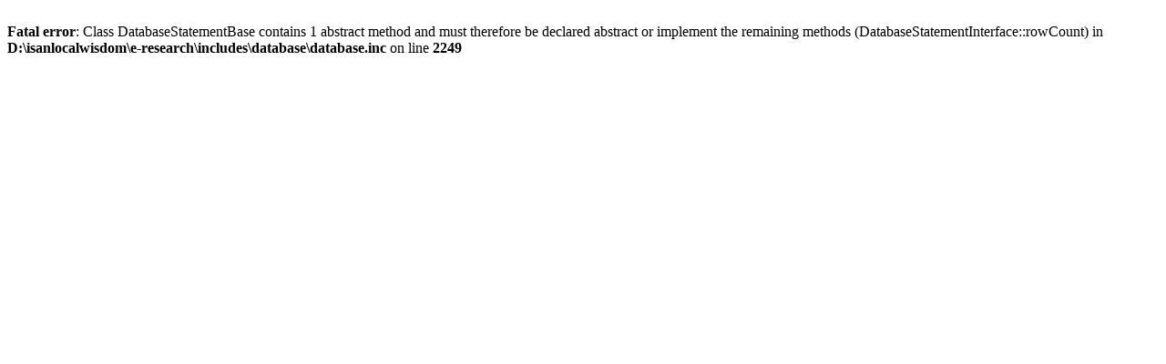

--- FILE ---
content_type: text/html; charset=UTF-8
request_url: http://www.esanpedia.oar.ubu.ac.th/e-research/?q=%E0%B8%84%E0%B8%A5%E0%B8%B1%E0%B8%87%E0%B8%A7%E0%B8%B4%E0%B8%97%E0%B8%A2%E0%B8%B2%E0%B8%99%E0%B8%B4%E0%B8%9E%E0%B8%99%E0%B8%98%E0%B9%8C%E0%B9%80%E0%B9%80%E0%B8%A5%E0%B8%B0%E0%B8%87%E0%B8%B2%E0%B8%99%E0%B8%A7%E0%B8%B4%E0%B8%88%E0%B8%B1%E0%B8%A2%20%E0%B8%A1%E0%B8%AB%E0%B8%B2%E0%B8%A7%E0%B8%B4%E0%B8%97%E0%B8%A2%E0%B8%B2%E0%B8%A5%E0%B8%B1%E0%B8%A2%E0%B8%AD%E0%B8%B8%E0%B8%9A%E0%B8%A5%E0%B8%A3%E0%B8%B2%E0%B8%8A%E0%B8%98%E0%B8%B2%E0%B8%99%E0%B8%B5&f%5Bauthor%5D=1963
body_size: 294
content:
<br />
<b>Fatal error</b>:  Class DatabaseStatementBase contains 1 abstract method and must therefore be declared abstract or implement the remaining methods (DatabaseStatementInterface::rowCount) in <b>D:\isanlocalwisdom\e-research\includes\database\database.inc</b> on line <b>2249</b><br />
